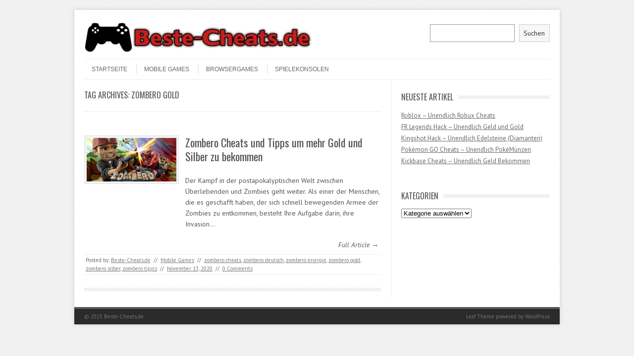

--- FILE ---
content_type: text/html; charset=UTF-8
request_url: https://www.beste-cheats.de/tag/zombero-gold/
body_size: 6845
content:
<!DOCTYPE html>
<!-- paulirish.com/2008/conditional-stylesheets-vs-css-hacks-answer-neither/ -->
<!--[if IE 7]> <html class="no-js lt-ie9 lt-ie8" lang="de"> <![endif]-->
<!--[if IE 8]> <html class="no-js lt-ie9" lang="de"> <![endif]-->
<!--[if gt IE 8]><!--> <html class="no-js" lang="de"> <!--<![endif]-->
<head>
<meta charset="UTF-8" />
<meta name="viewport" content="width=device-width" />
<title>zombero gold Archive - Beste-Cheats.de</title>
<link rel="profile" href="https://gmpg.org/xfn/11" />
<link rel="pingback" href="https://www.beste-cheats.de/xmlrpc.php" />
<!-- Begin wp_head() -->
<meta name='robots' content='index, follow, max-image-preview:large, max-snippet:-1, max-video-preview:-1' />
<style>img:is([sizes="auto" i], [sizes^="auto," i]) { contain-intrinsic-size: 3000px 1500px }</style>
<!-- This site is optimized with the Yoast SEO plugin v26.3 - https://yoast.com/wordpress/plugins/seo/ -->
<link rel="canonical" href="https://www.beste-cheats.de/tag/zombero-gold/" />
<meta property="og:locale" content="de_DE" />
<meta property="og:type" content="article" />
<meta property="og:title" content="zombero gold Archive - Beste-Cheats.de" />
<meta property="og:url" content="https://www.beste-cheats.de/tag/zombero-gold/" />
<meta property="og:site_name" content="Beste-Cheats.de" />
<meta name="twitter:card" content="summary_large_image" />
<script type="application/ld+json" class="yoast-schema-graph">{"@context":"https://schema.org","@graph":[{"@type":"CollectionPage","@id":"https://www.beste-cheats.de/tag/zombero-gold/","url":"https://www.beste-cheats.de/tag/zombero-gold/","name":"zombero gold Archive - Beste-Cheats.de","isPartOf":{"@id":"https://www.beste-cheats.de/#website"},"primaryImageOfPage":{"@id":"https://www.beste-cheats.de/tag/zombero-gold/#primaryimage"},"image":{"@id":"https://www.beste-cheats.de/tag/zombero-gold/#primaryimage"},"thumbnailUrl":"https://www.beste-cheats.de/wp-content/uploads/zombero_logo.png","breadcrumb":{"@id":"https://www.beste-cheats.de/tag/zombero-gold/#breadcrumb"},"inLanguage":"de"},{"@type":"ImageObject","inLanguage":"de","@id":"https://www.beste-cheats.de/tag/zombero-gold/#primaryimage","url":"https://www.beste-cheats.de/wp-content/uploads/zombero_logo.png","contentUrl":"https://www.beste-cheats.de/wp-content/uploads/zombero_logo.png","width":512,"height":250},{"@type":"BreadcrumbList","@id":"https://www.beste-cheats.de/tag/zombero-gold/#breadcrumb","itemListElement":[{"@type":"ListItem","position":1,"name":"Startseite","item":"https://www.beste-cheats.de/"},{"@type":"ListItem","position":2,"name":"zombero gold"}]},{"@type":"WebSite","@id":"https://www.beste-cheats.de/#website","url":"https://www.beste-cheats.de/","name":"Beste-Cheats.de","description":"Die Besten Cheats für Mobile Spiele","potentialAction":[{"@type":"SearchAction","target":{"@type":"EntryPoint","urlTemplate":"https://www.beste-cheats.de/?s={search_term_string}"},"query-input":{"@type":"PropertyValueSpecification","valueRequired":true,"valueName":"search_term_string"}}],"inLanguage":"de"}]}</script>
<!-- / Yoast SEO plugin. -->
<link rel='dns-prefetch' href='//stats.wp.com' />
<link rel='dns-prefetch' href='//fonts.googleapis.com' />
<link rel="alternate" type="application/rss+xml" title="Beste-Cheats.de &raquo; Feed" href="https://www.beste-cheats.de/feed/" />
<link rel="alternate" type="application/rss+xml" title="Beste-Cheats.de &raquo; Kommentar-Feed" href="https://www.beste-cheats.de/comments/feed/" />
<link rel="alternate" type="application/rss+xml" title="Beste-Cheats.de &raquo; zombero gold Schlagwort-Feed" href="https://www.beste-cheats.de/tag/zombero-gold/feed/" />
<!-- <link rel='stylesheet' id='wp-block-library-css' href='https://www.beste-cheats.de/wp-includes/css/dist/block-library/style.min.css?ver=6.8.3' type='text/css' media='all' /> -->
<link rel="stylesheet" type="text/css" href="//www.beste-cheats.de/wp-content/cache/wpfc-minified/9k7f593d/bnz5l.css" media="all"/>
<style id='classic-theme-styles-inline-css' type='text/css'>
/*! This file is auto-generated */
.wp-block-button__link{color:#fff;background-color:#32373c;border-radius:9999px;box-shadow:none;text-decoration:none;padding:calc(.667em + 2px) calc(1.333em + 2px);font-size:1.125em}.wp-block-file__button{background:#32373c;color:#fff;text-decoration:none}
</style>
<!-- <link rel='stylesheet' id='mediaelement-css' href='https://www.beste-cheats.de/wp-includes/js/mediaelement/mediaelementplayer-legacy.min.css?ver=4.2.17' type='text/css' media='all' /> -->
<!-- <link rel='stylesheet' id='wp-mediaelement-css' href='https://www.beste-cheats.de/wp-includes/js/mediaelement/wp-mediaelement.min.css?ver=6.8.3' type='text/css' media='all' /> -->
<link rel="stylesheet" type="text/css" href="//www.beste-cheats.de/wp-content/cache/wpfc-minified/7aj4gxsw/bnz5l.css" media="all"/>
<style id='jetpack-sharing-buttons-style-inline-css' type='text/css'>
.jetpack-sharing-buttons__services-list{display:flex;flex-direction:row;flex-wrap:wrap;gap:0;list-style-type:none;margin:5px;padding:0}.jetpack-sharing-buttons__services-list.has-small-icon-size{font-size:12px}.jetpack-sharing-buttons__services-list.has-normal-icon-size{font-size:16px}.jetpack-sharing-buttons__services-list.has-large-icon-size{font-size:24px}.jetpack-sharing-buttons__services-list.has-huge-icon-size{font-size:36px}@media print{.jetpack-sharing-buttons__services-list{display:none!important}}.editor-styles-wrapper .wp-block-jetpack-sharing-buttons{gap:0;padding-inline-start:0}ul.jetpack-sharing-buttons__services-list.has-background{padding:1.25em 2.375em}
</style>
<style id='global-styles-inline-css' type='text/css'>
:root{--wp--preset--aspect-ratio--square: 1;--wp--preset--aspect-ratio--4-3: 4/3;--wp--preset--aspect-ratio--3-4: 3/4;--wp--preset--aspect-ratio--3-2: 3/2;--wp--preset--aspect-ratio--2-3: 2/3;--wp--preset--aspect-ratio--16-9: 16/9;--wp--preset--aspect-ratio--9-16: 9/16;--wp--preset--color--black: #000000;--wp--preset--color--cyan-bluish-gray: #abb8c3;--wp--preset--color--white: #ffffff;--wp--preset--color--pale-pink: #f78da7;--wp--preset--color--vivid-red: #cf2e2e;--wp--preset--color--luminous-vivid-orange: #ff6900;--wp--preset--color--luminous-vivid-amber: #fcb900;--wp--preset--color--light-green-cyan: #7bdcb5;--wp--preset--color--vivid-green-cyan: #00d084;--wp--preset--color--pale-cyan-blue: #8ed1fc;--wp--preset--color--vivid-cyan-blue: #0693e3;--wp--preset--color--vivid-purple: #9b51e0;--wp--preset--gradient--vivid-cyan-blue-to-vivid-purple: linear-gradient(135deg,rgba(6,147,227,1) 0%,rgb(155,81,224) 100%);--wp--preset--gradient--light-green-cyan-to-vivid-green-cyan: linear-gradient(135deg,rgb(122,220,180) 0%,rgb(0,208,130) 100%);--wp--preset--gradient--luminous-vivid-amber-to-luminous-vivid-orange: linear-gradient(135deg,rgba(252,185,0,1) 0%,rgba(255,105,0,1) 100%);--wp--preset--gradient--luminous-vivid-orange-to-vivid-red: linear-gradient(135deg,rgba(255,105,0,1) 0%,rgb(207,46,46) 100%);--wp--preset--gradient--very-light-gray-to-cyan-bluish-gray: linear-gradient(135deg,rgb(238,238,238) 0%,rgb(169,184,195) 100%);--wp--preset--gradient--cool-to-warm-spectrum: linear-gradient(135deg,rgb(74,234,220) 0%,rgb(151,120,209) 20%,rgb(207,42,186) 40%,rgb(238,44,130) 60%,rgb(251,105,98) 80%,rgb(254,248,76) 100%);--wp--preset--gradient--blush-light-purple: linear-gradient(135deg,rgb(255,206,236) 0%,rgb(152,150,240) 100%);--wp--preset--gradient--blush-bordeaux: linear-gradient(135deg,rgb(254,205,165) 0%,rgb(254,45,45) 50%,rgb(107,0,62) 100%);--wp--preset--gradient--luminous-dusk: linear-gradient(135deg,rgb(255,203,112) 0%,rgb(199,81,192) 50%,rgb(65,88,208) 100%);--wp--preset--gradient--pale-ocean: linear-gradient(135deg,rgb(255,245,203) 0%,rgb(182,227,212) 50%,rgb(51,167,181) 100%);--wp--preset--gradient--electric-grass: linear-gradient(135deg,rgb(202,248,128) 0%,rgb(113,206,126) 100%);--wp--preset--gradient--midnight: linear-gradient(135deg,rgb(2,3,129) 0%,rgb(40,116,252) 100%);--wp--preset--font-size--small: 13px;--wp--preset--font-size--medium: 20px;--wp--preset--font-size--large: 36px;--wp--preset--font-size--x-large: 42px;--wp--preset--spacing--20: 0.44rem;--wp--preset--spacing--30: 0.67rem;--wp--preset--spacing--40: 1rem;--wp--preset--spacing--50: 1.5rem;--wp--preset--spacing--60: 2.25rem;--wp--preset--spacing--70: 3.38rem;--wp--preset--spacing--80: 5.06rem;--wp--preset--shadow--natural: 6px 6px 9px rgba(0, 0, 0, 0.2);--wp--preset--shadow--deep: 12px 12px 50px rgba(0, 0, 0, 0.4);--wp--preset--shadow--sharp: 6px 6px 0px rgba(0, 0, 0, 0.2);--wp--preset--shadow--outlined: 6px 6px 0px -3px rgba(255, 255, 255, 1), 6px 6px rgba(0, 0, 0, 1);--wp--preset--shadow--crisp: 6px 6px 0px rgba(0, 0, 0, 1);}:where(.is-layout-flex){gap: 0.5em;}:where(.is-layout-grid){gap: 0.5em;}body .is-layout-flex{display: flex;}.is-layout-flex{flex-wrap: wrap;align-items: center;}.is-layout-flex > :is(*, div){margin: 0;}body .is-layout-grid{display: grid;}.is-layout-grid > :is(*, div){margin: 0;}:where(.wp-block-columns.is-layout-flex){gap: 2em;}:where(.wp-block-columns.is-layout-grid){gap: 2em;}:where(.wp-block-post-template.is-layout-flex){gap: 1.25em;}:where(.wp-block-post-template.is-layout-grid){gap: 1.25em;}.has-black-color{color: var(--wp--preset--color--black) !important;}.has-cyan-bluish-gray-color{color: var(--wp--preset--color--cyan-bluish-gray) !important;}.has-white-color{color: var(--wp--preset--color--white) !important;}.has-pale-pink-color{color: var(--wp--preset--color--pale-pink) !important;}.has-vivid-red-color{color: var(--wp--preset--color--vivid-red) !important;}.has-luminous-vivid-orange-color{color: var(--wp--preset--color--luminous-vivid-orange) !important;}.has-luminous-vivid-amber-color{color: var(--wp--preset--color--luminous-vivid-amber) !important;}.has-light-green-cyan-color{color: var(--wp--preset--color--light-green-cyan) !important;}.has-vivid-green-cyan-color{color: var(--wp--preset--color--vivid-green-cyan) !important;}.has-pale-cyan-blue-color{color: var(--wp--preset--color--pale-cyan-blue) !important;}.has-vivid-cyan-blue-color{color: var(--wp--preset--color--vivid-cyan-blue) !important;}.has-vivid-purple-color{color: var(--wp--preset--color--vivid-purple) !important;}.has-black-background-color{background-color: var(--wp--preset--color--black) !important;}.has-cyan-bluish-gray-background-color{background-color: var(--wp--preset--color--cyan-bluish-gray) !important;}.has-white-background-color{background-color: var(--wp--preset--color--white) !important;}.has-pale-pink-background-color{background-color: var(--wp--preset--color--pale-pink) !important;}.has-vivid-red-background-color{background-color: var(--wp--preset--color--vivid-red) !important;}.has-luminous-vivid-orange-background-color{background-color: var(--wp--preset--color--luminous-vivid-orange) !important;}.has-luminous-vivid-amber-background-color{background-color: var(--wp--preset--color--luminous-vivid-amber) !important;}.has-light-green-cyan-background-color{background-color: var(--wp--preset--color--light-green-cyan) !important;}.has-vivid-green-cyan-background-color{background-color: var(--wp--preset--color--vivid-green-cyan) !important;}.has-pale-cyan-blue-background-color{background-color: var(--wp--preset--color--pale-cyan-blue) !important;}.has-vivid-cyan-blue-background-color{background-color: var(--wp--preset--color--vivid-cyan-blue) !important;}.has-vivid-purple-background-color{background-color: var(--wp--preset--color--vivid-purple) !important;}.has-black-border-color{border-color: var(--wp--preset--color--black) !important;}.has-cyan-bluish-gray-border-color{border-color: var(--wp--preset--color--cyan-bluish-gray) !important;}.has-white-border-color{border-color: var(--wp--preset--color--white) !important;}.has-pale-pink-border-color{border-color: var(--wp--preset--color--pale-pink) !important;}.has-vivid-red-border-color{border-color: var(--wp--preset--color--vivid-red) !important;}.has-luminous-vivid-orange-border-color{border-color: var(--wp--preset--color--luminous-vivid-orange) !important;}.has-luminous-vivid-amber-border-color{border-color: var(--wp--preset--color--luminous-vivid-amber) !important;}.has-light-green-cyan-border-color{border-color: var(--wp--preset--color--light-green-cyan) !important;}.has-vivid-green-cyan-border-color{border-color: var(--wp--preset--color--vivid-green-cyan) !important;}.has-pale-cyan-blue-border-color{border-color: var(--wp--preset--color--pale-cyan-blue) !important;}.has-vivid-cyan-blue-border-color{border-color: var(--wp--preset--color--vivid-cyan-blue) !important;}.has-vivid-purple-border-color{border-color: var(--wp--preset--color--vivid-purple) !important;}.has-vivid-cyan-blue-to-vivid-purple-gradient-background{background: var(--wp--preset--gradient--vivid-cyan-blue-to-vivid-purple) !important;}.has-light-green-cyan-to-vivid-green-cyan-gradient-background{background: var(--wp--preset--gradient--light-green-cyan-to-vivid-green-cyan) !important;}.has-luminous-vivid-amber-to-luminous-vivid-orange-gradient-background{background: var(--wp--preset--gradient--luminous-vivid-amber-to-luminous-vivid-orange) !important;}.has-luminous-vivid-orange-to-vivid-red-gradient-background{background: var(--wp--preset--gradient--luminous-vivid-orange-to-vivid-red) !important;}.has-very-light-gray-to-cyan-bluish-gray-gradient-background{background: var(--wp--preset--gradient--very-light-gray-to-cyan-bluish-gray) !important;}.has-cool-to-warm-spectrum-gradient-background{background: var(--wp--preset--gradient--cool-to-warm-spectrum) !important;}.has-blush-light-purple-gradient-background{background: var(--wp--preset--gradient--blush-light-purple) !important;}.has-blush-bordeaux-gradient-background{background: var(--wp--preset--gradient--blush-bordeaux) !important;}.has-luminous-dusk-gradient-background{background: var(--wp--preset--gradient--luminous-dusk) !important;}.has-pale-ocean-gradient-background{background: var(--wp--preset--gradient--pale-ocean) !important;}.has-electric-grass-gradient-background{background: var(--wp--preset--gradient--electric-grass) !important;}.has-midnight-gradient-background{background: var(--wp--preset--gradient--midnight) !important;}.has-small-font-size{font-size: var(--wp--preset--font-size--small) !important;}.has-medium-font-size{font-size: var(--wp--preset--font-size--medium) !important;}.has-large-font-size{font-size: var(--wp--preset--font-size--large) !important;}.has-x-large-font-size{font-size: var(--wp--preset--font-size--x-large) !important;}
:where(.wp-block-post-template.is-layout-flex){gap: 1.25em;}:where(.wp-block-post-template.is-layout-grid){gap: 1.25em;}
:where(.wp-block-columns.is-layout-flex){gap: 2em;}:where(.wp-block-columns.is-layout-grid){gap: 2em;}
:root :where(.wp-block-pullquote){font-size: 1.5em;line-height: 1.6;}
</style>
<!-- <link rel='stylesheet' id='leaf-style-css' href='https://www.beste-cheats.de/wp-content/themes/leaf/style.css?ver=6.8.3' type='text/css' media='all' /> -->
<link rel="stylesheet" type="text/css" href="//www.beste-cheats.de/wp-content/cache/wpfc-minified/e4up4a2n/p3r2.css" media="all"/>
<link rel='stylesheet' id='leaf-google-fonts-css' href='https://fonts.googleapis.com/css?family=Oswald:400|PT+Sans:400,700,400italic' type='text/css' media='all' />
<script src='//www.beste-cheats.de/wp-content/cache/wpfc-minified/ky2bkpt9/p3r2.js' type="text/javascript"></script>
<!-- <script type="text/javascript" src="https://www.beste-cheats.de/wp-includes/js/jquery/jquery.min.js?ver=3.7.1" id="jquery-core-js"></script> -->
<!-- <script type="text/javascript" src="https://www.beste-cheats.de/wp-includes/js/jquery/jquery-migrate.min.js?ver=3.4.1" id="jquery-migrate-js"></script> -->
<!-- <script type="text/javascript" src="https://www.beste-cheats.de/wp-content/themes/leaf/js/modernizr-2.6.2.js?ver=2.6.2" id="modernizr-js"></script> -->
<link rel="https://api.w.org/" href="https://www.beste-cheats.de/wp-json/" /><link rel="alternate" title="JSON" type="application/json" href="https://www.beste-cheats.de/wp-json/wp/v2/tags/2660" /><link rel="EditURI" type="application/rsd+xml" title="RSD" href="https://www.beste-cheats.de/xmlrpc.php?rsd" />
<meta name="generator" content="WordPress 6.8.3" />
<style>img#wpstats{display:none}</style>
<style type="text/css" id="custom-background-css">
body.custom-background { background-image: url("https://www.beste-cheats.de/wp-content/themes/leaf/images/body-BG.png"); background-position: left top; background-size: auto; background-repeat: repeat; background-attachment: scroll; }
</style>
<link rel="icon" href="https://www.beste-cheats.de/wp-content/uploads/cropped-6623-200-32x32.png" sizes="32x32" />
<link rel="icon" href="https://www.beste-cheats.de/wp-content/uploads/cropped-6623-200-192x192.png" sizes="192x192" />
<link rel="apple-touch-icon" href="https://www.beste-cheats.de/wp-content/uploads/cropped-6623-200-180x180.png" />
<meta name="msapplication-TileImage" content="https://www.beste-cheats.de/wp-content/uploads/cropped-6623-200-270x270.png" />
<style type="text/css" id="wp-custom-css">
.post-author .posted-on {
display: none;
}
</style>
<!-- End wp_head() -->
</head>
<body data-rsssl=1 class="archive tag tag-zombero-gold tag-2660 custom-background wp-theme-leaf single-author">
<div id="page" class="hfeed site">
<div id="head-container">
<div class="row">
<header id="masthead" class="site-header row twelve columns" role="banner">
<div class="row">
<div class="header-group six columns">
<a href="https://www.beste-cheats.de/" title="Beste-Cheats.de" rel="home">
<img src="https://www.beste-cheats.de/wp-content/uploads/cropped-bester-cheats.de-logo.png" width="498" height="68" alt="" />
</a>
</div><!-- .header-group .six .columns -->
<div class="widget-area six columns" role="complementary">
<aside id="block-5" class="widget widget_block widget_search"><form role="search" method="get" action="https://www.beste-cheats.de/" class="wp-block-search__button-outside wp-block-search__text-button alignright wp-block-search"    ><label class="wp-block-search__label screen-reader-text" for="wp-block-search__input-1" >Suchen</label><div class="wp-block-search__inside-wrapper " ><input class="wp-block-search__input" id="wp-block-search__input-1" placeholder="" value="" type="search" name="s" required /><button aria-label="Suchen" class="wp-block-search__button wp-element-button" type="submit" >Suchen</button></div></form></aside>			
</div><!-- .widget-area .six .columns -->
</div><!-- .row -->
<nav role="navigation" class="site-navigation main-navigation">
<h1 class="assistive-text">Menu</h1>
<div class="assistive-text skip-link"><a href="#content" title="Skip to content">Skip to content</a></div>
<div class="menu-home-container"><ul id="menu-home" class="sf-menu"><li id="menu-item-21" class="menu-item menu-item-type-custom menu-item-object-custom menu-item-home menu-item-21"><a href="https://www.beste-cheats.de/">STARTSEITE</a></li>
<li id="menu-item-19" class="menu-item menu-item-type-taxonomy menu-item-object-category menu-item-19"><a href="https://www.beste-cheats.de/category/mobile-games/">Mobile Games</a></li>
<li id="menu-item-20" class="menu-item menu-item-type-taxonomy menu-item-object-category menu-item-20"><a href="https://www.beste-cheats.de/category/browsergames/">Browsergames</a></li>
<li id="menu-item-6676" class="menu-item menu-item-type-taxonomy menu-item-object-category menu-item-6676"><a href="https://www.beste-cheats.de/category/spielekonsolen/">Spielekonsolen</a></li>
</ul></div>				</nav><!-- .site-navigation .main-navigation -->
</header><!-- #masthead .site-header .twelve .columns -->
</div><!-- .row -->
</div><!-- #head-container -->
<div id="main" class="row">
<section id="primary" class="site-content eight columns">
<div id="content" role="main">
<header class="archive-header">
<h1 class="archive-title">Tag Archives: <span>zombero gold</span></h1>
</header><!-- /. archive-header -->
<article id="post-6764" class="post-6764 post type-post status-publish format-standard has-post-thumbnail hentry category-mobile-games tag-zombero-cheats tag-zombero-deutsch tag-zombero-energie tag-zombero-gold tag-zombero-silber tag-zombero-tipps">
<div class="post-articles row">
<div class="four columns">
<a href="https://www.beste-cheats.de/zombero-cheats-und-tipps-um-mehr-gold-und-silber-zu-bekommen/">
<img src="https://www.beste-cheats.de/wp-content/uploads/zombero_logo-300x146.png" alt="Zombero Cheats und Tipps um mehr Gold und Silber zu bekommen" class="attachment-post-thumbnail wp-post-image">
</a>
</div><!-- .four .columns -->
<div class="eight columns">
<header class="entry-header">
<h1 class="entry-title">
<a href="https://www.beste-cheats.de/zombero-cheats-und-tipps-um-mehr-gold-und-silber-zu-bekommen/" title="Permalink to Zombero Cheats und Tipps um mehr Gold und Silber zu bekommen" rel="bookmark">Zombero Cheats und Tipps um mehr Gold und Silber zu bekommen</a>
</h1>
</header><!-- .entry-header -->
<div class="entry-summary">
<p>Der Kampf in der postapokalyptischen Welt zwischen Überlebenden und Zombies geht weiter. Als einer der Menschen, die es geschafft haben, der sich schnell bewegenden Armee der Zombies zu entkommen, besteht Ihre Aufgabe darin, ihre Invasion&hellip;</p>				</div><!-- .entry-summary -->
<p class="read-more-link"><a href="https://www.beste-cheats.de/zombero-cheats-und-tipps-um-mehr-gold-und-silber-zu-bekommen/">Full Article &rarr;</a></p>
</div><!-- .eight .columns -->
</div><!-- .post-articles .row -->
<footer class="entry-meta">
<span class="posted-by">Posted by: <span class="author vcard"><a class="url fn n" href="https://www.beste-cheats.de/author/gestern/" title="View all posts by Beste-Cheats.de" rel="author">Beste-Cheats.de</a></span> </span><span class="spacer">//</span> <a href="https://www.beste-cheats.de/category/mobile-games/" rel="category tag">Mobile Games</a> <span class="spacer">//</span> <a href="https://www.beste-cheats.de/tag/zombero-cheats/" rel="tag">zombero cheats</a>, <a href="https://www.beste-cheats.de/tag/zombero-deutsch/" rel="tag">zombero deutsch</a>, <a href="https://www.beste-cheats.de/tag/zombero-energie/" rel="tag">zombero energie</a>, <a href="https://www.beste-cheats.de/tag/zombero-gold/" rel="tag">zombero gold</a>, <a href="https://www.beste-cheats.de/tag/zombero-silber/" rel="tag">zombero silber</a>, <a href="https://www.beste-cheats.de/tag/zombero-tipps/" rel="tag">zombero tipps</a> <span class="spacer">//</span> <a href="https://www.beste-cheats.de/zombero-cheats-und-tipps-um-mehr-gold-und-silber-zu-bekommen/" title="15:29" rel="bookmark"><time class="entry-date updated" datetime="2020-11-13T15:29:30+01:00">November 13, 2020</time></a>			
<span class="spacer"> // </span>
<a href="https://www.beste-cheats.de/zombero-cheats-und-tipps-um-mehr-gold-und-silber-zu-bekommen/#respond"><span class="dsq-postid" data-dsqidentifier="6764 https://www.beste-cheats.de/?p=6764">Comment</span></a>						
</footer><!-- .entry-meta -->
</article><!-- #post -->
<div class="post-divider"></div>
</div><!-- #content -->
</section><!-- #primary .site-content .eight .columns -->
<div id="secondary" class="widget-area four columns" role="complementary">
<aside id="recent-posts-3" class="widget widget_recent_entries">
<h3 class="widget-title"><span>NEUESTE ARTIKEL</span></h3>
<ul>
<li>
<a href="https://www.beste-cheats.de/roblox-unendlich-robux-cheats/">Roblox &#8211; Unendlich Robux Cheats</a>
</li>
<li>
<a href="https://www.beste-cheats.de/fr-legends-hack/">FR Legends Hack &#8211; Unendlich Geld und Gold</a>
</li>
<li>
<a href="https://www.beste-cheats.de/kingshot-hack/">Kingshot Hack &#8211; Unendlich Edelsteine (Diamanten)</a>
</li>
<li>
<a href="https://www.beste-cheats.de/pokemon-go-cheats-pokemuenzen/">Pokémon GO Cheats &#8211; Unendlich PokéMünzen</a>
</li>
<li>
<a href="https://www.beste-cheats.de/kickbase-cheats/">Kickbase Cheats &#8211; Unendlich Geld Bekommen</a>
</li>
</ul>
</aside><aside id="categories-3" class="widget widget_categories"><h3 class="widget-title"><span>Kategorien</span></h3><form action="https://www.beste-cheats.de" method="get"><label class="screen-reader-text" for="cat">Kategorien</label><select  name='cat' id='cat' class='postform'>
<option value='-1'>Kategorie auswählen</option>
<option class="level-0" value="1">Allgemein</option>
<option class="level-0" value="3">Browsergames</option>
<option class="level-0" value="4">Mobile Games</option>
<option class="level-0" value="2565">Smartphone</option>
<option class="level-0" value="2545">Spielekonsolen</option>
</select>
</form><script type="text/javascript">
/* <![CDATA[ */
(function() {
var dropdown = document.getElementById( "cat" );
function onCatChange() {
if ( dropdown.options[ dropdown.selectedIndex ].value > 0 ) {
dropdown.parentNode.submit();
}
}
dropdown.onchange = onCatChange;
})();
/* ]]> */
</script>
</aside>			
</div><!-- #secondary .widget-area .four .columns -->
	</div><!-- #main .row -->
<footer id="colophon" class="site-footer" role="contentinfo">
<div class="row footer-row">
</div><!-- .row .footer-row -->
<div class="footer-info">
<div class="row info-wrap">
<div class="copyright six columns">
&copy; 2025 <a href="https://www.beste-cheats.de/" title="Beste-Cheats.de">Beste-Cheats.de</a>
</div><!-- .copyright .six .columns -->
<div class="site-info six columns">
<a href="http://fatboythemes.com/themes/leaf/" title="Leaf Theme">Leaf Theme</a> 
powered by 
<a href="http://wordpress.org/" title="WordPress">WordPress</a>
</div><!-- .site-info .six .columns -->
</div><!-- .row info-wrap-->
</div><!-- .footer-info -->
<div class="scroll-to-top"></div><!-- .scroll-to-top -->
</footer><!-- #colophon .site-footer -->
</div><!-- #page .hfeed .site -->
<!-- Begin wp_footer() -->
<script type="speculationrules">
{"prefetch":[{"source":"document","where":{"and":[{"href_matches":"\/*"},{"not":{"href_matches":["\/wp-*.php","\/wp-admin\/*","\/wp-content\/uploads\/*","\/wp-content\/*","\/wp-content\/plugins\/*","\/wp-content\/themes\/leaf\/*","\/*\\?(.+)"]}},{"not":{"selector_matches":"a[rel~=\"nofollow\"]"}},{"not":{"selector_matches":".no-prefetch, .no-prefetch a"}}]},"eagerness":"conservative"}]}
</script>
<script type="text/javascript" id="disqus_count-js-extra">
/* <![CDATA[ */
var countVars = {"disqusShortname":"beste-cheats-de"};
/* ]]> */
</script>
<script type="text/javascript" src="https://www.beste-cheats.de/wp-content/plugins/disqus-comment-system/public/js/comment_count.js?ver=3.1.3" id="disqus_count-js"></script>
<script type="text/javascript" src="https://www.beste-cheats.de/wp-content/themes/leaf/js/scripts.js?ver=6.8.3" id="jquery-scripts-js"></script>
<script type="text/javascript" src="https://www.beste-cheats.de/wp-content/themes/leaf/js/plugins.js?ver=6.8.3" id="jquery-plugins-js"></script>
<script type="text/javascript" id="jetpack-stats-js-before">
/* <![CDATA[ */
_stq = window._stq || [];
_stq.push([ "view", JSON.parse("{\"v\":\"ext\",\"blog\":\"134721317\",\"post\":\"0\",\"tz\":\"1\",\"srv\":\"www.beste-cheats.de\",\"arch_tag\":\"zombero-gold\",\"arch_results\":\"1\",\"j\":\"1:15.2\"}") ]);
_stq.push([ "clickTrackerInit", "134721317", "0" ]);
/* ]]> */
</script>
<script type="text/javascript" src="https://stats.wp.com/e-202546.js" id="jetpack-stats-js" defer="defer" data-wp-strategy="defer"></script>
<script type="text/javascript">
jQuery(document).ready(function($){
if ($(window).scrollTop() != "0")
$(".scroll-to-top").fadeIn(1200)
var scrollDiv = $(".scroll-to-top");
$(window).scroll(function()
{
if ($(window).scrollTop() == "0")
$(scrollDiv).fadeOut(350)
else
$(scrollDiv).fadeIn(1200)
});
$(".scroll-to-top").click(function(){
$("html, body").animate({
scrollTop: 0
}, 600)
})
});
</script>
<!-- End wp_footer() -->
</body>
</html><!-- WP Fastest Cache file was created in 0.247 seconds, on 13. November 2025 @ 19:06 -->

--- FILE ---
content_type: application/javascript; charset=UTF-8
request_url: https://beste-cheats-de.disqus.com/count-data.js?1=6764%20https%3A%2F%2Fwww.beste-cheats.de%2F%3Fp%3D6764
body_size: 276
content:
var DISQUSWIDGETS;

if (typeof DISQUSWIDGETS != 'undefined') {
    DISQUSWIDGETS.displayCount({"text":{"and":"und","comments":{"zero":"0 Comments","multiple":"{num} Comments","one":"1 Comment"}},"counts":[{"id":"6764 https:\/\/www.beste-cheats.de\/?p=6764","comments":0}]});
}